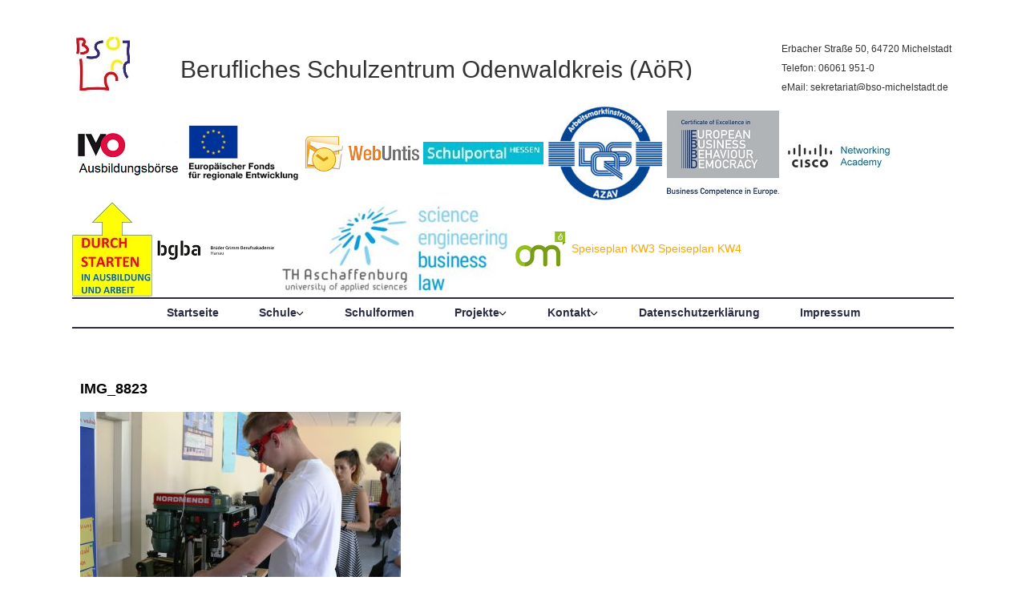

--- FILE ---
content_type: text/html; charset=UTF-8
request_url: https://bso-mi.de/lernortkooperation-von-bosch-rexroth-unternehmerverband-suedhessen-e-v-und-beruflichen-schulzentrum-odenwaldkreis-fuehrt-junge-auszubilden-innovativ-in-die-digitale-welt/img_8823/
body_size: 60035
content:
<!DOCTYPE html>
<!--[if IE 7]>
<html id="ie7" lang="de">
<![endif]-->
<!--[if IE 8]>
<html id="ie8" lang="de">
<![endif]-->
<!--[if !(IE 6) | !(IE 7) | !(IE 8)  ]><!-->
<html lang="de">
<!--<![endif]-->
<head>
<meta charset="UTF-8"/>
<!--[if IE 7]>
<style type="text/css" media="screen">
#ttr_vmenu_items  li.ttr_vmenu_items_parent {display:inline;}
</style>
<![endif]-->
<style>
.ttr_comment_text{width :calc(100% - 10px);}
@media only screen and (max-width:991px){
.archive #ttr_page #ttr_content .products li.product:nth-child(4n+1){ float:left;width:calc(100%/4); clear:both !important;}
#ttr_page #ttr_content .products li.product:first-child,#ttr_page #ttr_content .products li.product{float:left;width:calc(100%/4);clear:none;}}
@media only screen and (max-width:767px){
.archive #ttr_page #ttr_content .products li.product:nth-child(1n+1){ float:left;width:calc(100%/1); clear:both !important;}
#ttr_page #ttr_content .products li.product:first-child,#ttr_page #ttr_content .products li.product{float:left;width:calc(100%/1);clear:none;}}
</style>
<meta name='robots' content='index, follow, max-image-preview:large, max-snippet:-1, max-video-preview:-1' />

	<!-- This site is optimized with the Yoast SEO plugin v26.4 - https://yoast.com/wordpress/plugins/seo/ -->
	<title>IMG_8823 - Berufliches Schulzentrum Odenwaldkreis (AöR)</title>
	<link rel="canonical" href="https://bso-mi.de/lernortkooperation-von-bosch-rexroth-unternehmerverband-suedhessen-e-v-und-beruflichen-schulzentrum-odenwaldkreis-fuehrt-junge-auszubilden-innovativ-in-die-digitale-welt/img_8823/" />
	<meta property="og:locale" content="de_DE" />
	<meta property="og:type" content="article" />
	<meta property="og:title" content="IMG_8823 - Berufliches Schulzentrum Odenwaldkreis (AöR)" />
	<meta property="og:url" content="https://bso-mi.de/lernortkooperation-von-bosch-rexroth-unternehmerverband-suedhessen-e-v-und-beruflichen-schulzentrum-odenwaldkreis-fuehrt-junge-auszubilden-innovativ-in-die-digitale-welt/img_8823/" />
	<meta property="og:site_name" content="Berufliches Schulzentrum Odenwaldkreis (AöR)" />
	<meta property="article:modified_time" content="2019-09-10T06:50:13+00:00" />
	<meta property="og:image" content="https://bso-mi.de/lernortkooperation-von-bosch-rexroth-unternehmerverband-suedhessen-e-v-und-beruflichen-schulzentrum-odenwaldkreis-fuehrt-junge-auszubilden-innovativ-in-die-digitale-welt/img_8823" />
	<meta property="og:image:width" content="1024" />
	<meta property="og:image:height" content="683" />
	<meta property="og:image:type" content="image/jpeg" />
	<script type="application/ld+json" class="yoast-schema-graph">{"@context":"https://schema.org","@graph":[{"@type":"WebPage","@id":"https://bso-mi.de/lernortkooperation-von-bosch-rexroth-unternehmerverband-suedhessen-e-v-und-beruflichen-schulzentrum-odenwaldkreis-fuehrt-junge-auszubilden-innovativ-in-die-digitale-welt/img_8823/","url":"https://bso-mi.de/lernortkooperation-von-bosch-rexroth-unternehmerverband-suedhessen-e-v-und-beruflichen-schulzentrum-odenwaldkreis-fuehrt-junge-auszubilden-innovativ-in-die-digitale-welt/img_8823/","name":"IMG_8823 - Berufliches Schulzentrum Odenwaldkreis (AöR)","isPartOf":{"@id":"https://bso-mi.de/#website"},"primaryImageOfPage":{"@id":"https://bso-mi.de/lernortkooperation-von-bosch-rexroth-unternehmerverband-suedhessen-e-v-und-beruflichen-schulzentrum-odenwaldkreis-fuehrt-junge-auszubilden-innovativ-in-die-digitale-welt/img_8823/#primaryimage"},"image":{"@id":"https://bso-mi.de/lernortkooperation-von-bosch-rexroth-unternehmerverband-suedhessen-e-v-und-beruflichen-schulzentrum-odenwaldkreis-fuehrt-junge-auszubilden-innovativ-in-die-digitale-welt/img_8823/#primaryimage"},"thumbnailUrl":"https://bso-mi.de/wp-content/uploads/2019/09/IMG_8823.jpg","datePublished":"2019-09-10T06:49:30+00:00","dateModified":"2019-09-10T06:50:13+00:00","breadcrumb":{"@id":"https://bso-mi.de/lernortkooperation-von-bosch-rexroth-unternehmerverband-suedhessen-e-v-und-beruflichen-schulzentrum-odenwaldkreis-fuehrt-junge-auszubilden-innovativ-in-die-digitale-welt/img_8823/#breadcrumb"},"inLanguage":"de","potentialAction":[{"@type":"ReadAction","target":["https://bso-mi.de/lernortkooperation-von-bosch-rexroth-unternehmerverband-suedhessen-e-v-und-beruflichen-schulzentrum-odenwaldkreis-fuehrt-junge-auszubilden-innovativ-in-die-digitale-welt/img_8823/"]}]},{"@type":"ImageObject","inLanguage":"de","@id":"https://bso-mi.de/lernortkooperation-von-bosch-rexroth-unternehmerverband-suedhessen-e-v-und-beruflichen-schulzentrum-odenwaldkreis-fuehrt-junge-auszubilden-innovativ-in-die-digitale-welt/img_8823/#primaryimage","url":"https://bso-mi.de/wp-content/uploads/2019/09/IMG_8823.jpg","contentUrl":"https://bso-mi.de/wp-content/uploads/2019/09/IMG_8823.jpg","width":5472,"height":3648,"caption":"Die Grafik kann leider nicht dargestellt werden!"},{"@type":"BreadcrumbList","@id":"https://bso-mi.de/lernortkooperation-von-bosch-rexroth-unternehmerverband-suedhessen-e-v-und-beruflichen-schulzentrum-odenwaldkreis-fuehrt-junge-auszubilden-innovativ-in-die-digitale-welt/img_8823/#breadcrumb","itemListElement":[{"@type":"ListItem","position":1,"name":"Home","item":"https://bso-mi.de/"},{"@type":"ListItem","position":2,"name":"Lernortkooperation von Bosch Rexroth, Unternehmerverband Südhessen e. V. und Beruflichen Schulzentrum Odenwaldkreis führt junge Auszubilden innovativ in die digitale Welt","item":"https://bso-mi.de/lernortkooperation-von-bosch-rexroth-unternehmerverband-suedhessen-e-v-und-beruflichen-schulzentrum-odenwaldkreis-fuehrt-junge-auszubilden-innovativ-in-die-digitale-welt/"},{"@type":"ListItem","position":3,"name":"IMG_8823"}]},{"@type":"WebSite","@id":"https://bso-mi.de/#website","url":"https://bso-mi.de/","name":"Berufliches Schulzentrum Odenwaldkreis (AöR)","description":"Die Homepage des Beruflichen Schulzentrums Odenwaldkreis","potentialAction":[{"@type":"SearchAction","target":{"@type":"EntryPoint","urlTemplate":"https://bso-mi.de/?s={search_term_string}"},"query-input":{"@type":"PropertyValueSpecification","valueRequired":true,"valueName":"search_term_string"}}],"inLanguage":"de"}]}</script>
	<!-- / Yoast SEO plugin. -->


<link rel='dns-prefetch' href='//cdn.canvasjs.com' />
<link rel="alternate" type="application/rss+xml" title="Berufliches Schulzentrum Odenwaldkreis (AöR) &raquo; Feed" href="https://bso-mi.de/feed/" />
<link rel="alternate" type="application/rss+xml" title="Berufliches Schulzentrum Odenwaldkreis (AöR) &raquo; Kommentar-Feed" href="https://bso-mi.de/comments/feed/" />
<link rel="alternate" title="oEmbed (JSON)" type="application/json+oembed" href="https://bso-mi.de/wp-json/oembed/1.0/embed?url=https%3A%2F%2Fbso-mi.de%2Flernortkooperation-von-bosch-rexroth-unternehmerverband-suedhessen-e-v-und-beruflichen-schulzentrum-odenwaldkreis-fuehrt-junge-auszubilden-innovativ-in-die-digitale-welt%2Fimg_8823%2F" />
<link rel="alternate" title="oEmbed (XML)" type="text/xml+oembed" href="https://bso-mi.de/wp-json/oembed/1.0/embed?url=https%3A%2F%2Fbso-mi.de%2Flernortkooperation-von-bosch-rexroth-unternehmerverband-suedhessen-e-v-und-beruflichen-schulzentrum-odenwaldkreis-fuehrt-junge-auszubilden-innovativ-in-die-digitale-welt%2Fimg_8823%2F&#038;format=xml" />
<style id='wp-img-auto-sizes-contain-inline-css' type='text/css'>
img:is([sizes=auto i],[sizes^="auto," i]){contain-intrinsic-size:3000px 1500px}
/*# sourceURL=wp-img-auto-sizes-contain-inline-css */
</style>
<style id='wp-emoji-styles-inline-css' type='text/css'>

	img.wp-smiley, img.emoji {
		display: inline !important;
		border: none !important;
		box-shadow: none !important;
		height: 1em !important;
		width: 1em !important;
		margin: 0 0.07em !important;
		vertical-align: -0.1em !important;
		background: none !important;
		padding: 0 !important;
	}
/*# sourceURL=wp-emoji-styles-inline-css */
</style>
<style id='wp-block-library-inline-css' type='text/css'>
:root{--wp-block-synced-color:#7a00df;--wp-block-synced-color--rgb:122,0,223;--wp-bound-block-color:var(--wp-block-synced-color);--wp-editor-canvas-background:#ddd;--wp-admin-theme-color:#007cba;--wp-admin-theme-color--rgb:0,124,186;--wp-admin-theme-color-darker-10:#006ba1;--wp-admin-theme-color-darker-10--rgb:0,107,160.5;--wp-admin-theme-color-darker-20:#005a87;--wp-admin-theme-color-darker-20--rgb:0,90,135;--wp-admin-border-width-focus:2px}@media (min-resolution:192dpi){:root{--wp-admin-border-width-focus:1.5px}}.wp-element-button{cursor:pointer}:root .has-very-light-gray-background-color{background-color:#eee}:root .has-very-dark-gray-background-color{background-color:#313131}:root .has-very-light-gray-color{color:#eee}:root .has-very-dark-gray-color{color:#313131}:root .has-vivid-green-cyan-to-vivid-cyan-blue-gradient-background{background:linear-gradient(135deg,#00d084,#0693e3)}:root .has-purple-crush-gradient-background{background:linear-gradient(135deg,#34e2e4,#4721fb 50%,#ab1dfe)}:root .has-hazy-dawn-gradient-background{background:linear-gradient(135deg,#faaca8,#dad0ec)}:root .has-subdued-olive-gradient-background{background:linear-gradient(135deg,#fafae1,#67a671)}:root .has-atomic-cream-gradient-background{background:linear-gradient(135deg,#fdd79a,#004a59)}:root .has-nightshade-gradient-background{background:linear-gradient(135deg,#330968,#31cdcf)}:root .has-midnight-gradient-background{background:linear-gradient(135deg,#020381,#2874fc)}:root{--wp--preset--font-size--normal:16px;--wp--preset--font-size--huge:42px}.has-regular-font-size{font-size:1em}.has-larger-font-size{font-size:2.625em}.has-normal-font-size{font-size:var(--wp--preset--font-size--normal)}.has-huge-font-size{font-size:var(--wp--preset--font-size--huge)}.has-text-align-center{text-align:center}.has-text-align-left{text-align:left}.has-text-align-right{text-align:right}.has-fit-text{white-space:nowrap!important}#end-resizable-editor-section{display:none}.aligncenter{clear:both}.items-justified-left{justify-content:flex-start}.items-justified-center{justify-content:center}.items-justified-right{justify-content:flex-end}.items-justified-space-between{justify-content:space-between}.screen-reader-text{border:0;clip-path:inset(50%);height:1px;margin:-1px;overflow:hidden;padding:0;position:absolute;width:1px;word-wrap:normal!important}.screen-reader-text:focus{background-color:#ddd;clip-path:none;color:#444;display:block;font-size:1em;height:auto;left:5px;line-height:normal;padding:15px 23px 14px;text-decoration:none;top:5px;width:auto;z-index:100000}html :where(.has-border-color){border-style:solid}html :where([style*=border-top-color]){border-top-style:solid}html :where([style*=border-right-color]){border-right-style:solid}html :where([style*=border-bottom-color]){border-bottom-style:solid}html :where([style*=border-left-color]){border-left-style:solid}html :where([style*=border-width]){border-style:solid}html :where([style*=border-top-width]){border-top-style:solid}html :where([style*=border-right-width]){border-right-style:solid}html :where([style*=border-bottom-width]){border-bottom-style:solid}html :where([style*=border-left-width]){border-left-style:solid}html :where(img[class*=wp-image-]){height:auto;max-width:100%}:where(figure){margin:0 0 1em}html :where(.is-position-sticky){--wp-admin--admin-bar--position-offset:var(--wp-admin--admin-bar--height,0px)}@media screen and (max-width:600px){html :where(.is-position-sticky){--wp-admin--admin-bar--position-offset:0px}}

/*# sourceURL=wp-block-library-inline-css */
</style><style id='wp-block-search-inline-css' type='text/css'>
.wp-block-search__button{margin-left:10px;word-break:normal}.wp-block-search__button.has-icon{line-height:0}.wp-block-search__button svg{height:1.25em;min-height:24px;min-width:24px;width:1.25em;fill:currentColor;vertical-align:text-bottom}:where(.wp-block-search__button){border:1px solid #ccc;padding:6px 10px}.wp-block-search__inside-wrapper{display:flex;flex:auto;flex-wrap:nowrap;max-width:100%}.wp-block-search__label{width:100%}.wp-block-search.wp-block-search__button-only .wp-block-search__button{box-sizing:border-box;display:flex;flex-shrink:0;justify-content:center;margin-left:0;max-width:100%}.wp-block-search.wp-block-search__button-only .wp-block-search__inside-wrapper{min-width:0!important;transition-property:width}.wp-block-search.wp-block-search__button-only .wp-block-search__input{flex-basis:100%;transition-duration:.3s}.wp-block-search.wp-block-search__button-only.wp-block-search__searchfield-hidden,.wp-block-search.wp-block-search__button-only.wp-block-search__searchfield-hidden .wp-block-search__inside-wrapper{overflow:hidden}.wp-block-search.wp-block-search__button-only.wp-block-search__searchfield-hidden .wp-block-search__input{border-left-width:0!important;border-right-width:0!important;flex-basis:0;flex-grow:0;margin:0;min-width:0!important;padding-left:0!important;padding-right:0!important;width:0!important}:where(.wp-block-search__input){appearance:none;border:1px solid #949494;flex-grow:1;font-family:inherit;font-size:inherit;font-style:inherit;font-weight:inherit;letter-spacing:inherit;line-height:inherit;margin-left:0;margin-right:0;min-width:3rem;padding:8px;text-decoration:unset!important;text-transform:inherit}:where(.wp-block-search__button-inside .wp-block-search__inside-wrapper){background-color:#fff;border:1px solid #949494;box-sizing:border-box;padding:4px}:where(.wp-block-search__button-inside .wp-block-search__inside-wrapper) .wp-block-search__input{border:none;border-radius:0;padding:0 4px}:where(.wp-block-search__button-inside .wp-block-search__inside-wrapper) .wp-block-search__input:focus{outline:none}:where(.wp-block-search__button-inside .wp-block-search__inside-wrapper) :where(.wp-block-search__button){padding:4px 8px}.wp-block-search.aligncenter .wp-block-search__inside-wrapper{margin:auto}.wp-block[data-align=right] .wp-block-search.wp-block-search__button-only .wp-block-search__inside-wrapper{float:right}
/*# sourceURL=https://bso-mi.de/wp-includes/blocks/search/style.min.css */
</style>
<style id='global-styles-inline-css' type='text/css'>
:root{--wp--preset--aspect-ratio--square: 1;--wp--preset--aspect-ratio--4-3: 4/3;--wp--preset--aspect-ratio--3-4: 3/4;--wp--preset--aspect-ratio--3-2: 3/2;--wp--preset--aspect-ratio--2-3: 2/3;--wp--preset--aspect-ratio--16-9: 16/9;--wp--preset--aspect-ratio--9-16: 9/16;--wp--preset--color--black: #000000;--wp--preset--color--cyan-bluish-gray: #abb8c3;--wp--preset--color--white: #ffffff;--wp--preset--color--pale-pink: #f78da7;--wp--preset--color--vivid-red: #cf2e2e;--wp--preset--color--luminous-vivid-orange: #ff6900;--wp--preset--color--luminous-vivid-amber: #fcb900;--wp--preset--color--light-green-cyan: #7bdcb5;--wp--preset--color--vivid-green-cyan: #00d084;--wp--preset--color--pale-cyan-blue: #8ed1fc;--wp--preset--color--vivid-cyan-blue: #0693e3;--wp--preset--color--vivid-purple: #9b51e0;--wp--preset--gradient--vivid-cyan-blue-to-vivid-purple: linear-gradient(135deg,rgb(6,147,227) 0%,rgb(155,81,224) 100%);--wp--preset--gradient--light-green-cyan-to-vivid-green-cyan: linear-gradient(135deg,rgb(122,220,180) 0%,rgb(0,208,130) 100%);--wp--preset--gradient--luminous-vivid-amber-to-luminous-vivid-orange: linear-gradient(135deg,rgb(252,185,0) 0%,rgb(255,105,0) 100%);--wp--preset--gradient--luminous-vivid-orange-to-vivid-red: linear-gradient(135deg,rgb(255,105,0) 0%,rgb(207,46,46) 100%);--wp--preset--gradient--very-light-gray-to-cyan-bluish-gray: linear-gradient(135deg,rgb(238,238,238) 0%,rgb(169,184,195) 100%);--wp--preset--gradient--cool-to-warm-spectrum: linear-gradient(135deg,rgb(74,234,220) 0%,rgb(151,120,209) 20%,rgb(207,42,186) 40%,rgb(238,44,130) 60%,rgb(251,105,98) 80%,rgb(254,248,76) 100%);--wp--preset--gradient--blush-light-purple: linear-gradient(135deg,rgb(255,206,236) 0%,rgb(152,150,240) 100%);--wp--preset--gradient--blush-bordeaux: linear-gradient(135deg,rgb(254,205,165) 0%,rgb(254,45,45) 50%,rgb(107,0,62) 100%);--wp--preset--gradient--luminous-dusk: linear-gradient(135deg,rgb(255,203,112) 0%,rgb(199,81,192) 50%,rgb(65,88,208) 100%);--wp--preset--gradient--pale-ocean: linear-gradient(135deg,rgb(255,245,203) 0%,rgb(182,227,212) 50%,rgb(51,167,181) 100%);--wp--preset--gradient--electric-grass: linear-gradient(135deg,rgb(202,248,128) 0%,rgb(113,206,126) 100%);--wp--preset--gradient--midnight: linear-gradient(135deg,rgb(2,3,129) 0%,rgb(40,116,252) 100%);--wp--preset--font-size--small: 13px;--wp--preset--font-size--medium: 20px;--wp--preset--font-size--large: 36px;--wp--preset--font-size--x-large: 42px;--wp--preset--spacing--20: 0.44rem;--wp--preset--spacing--30: 0.67rem;--wp--preset--spacing--40: 1rem;--wp--preset--spacing--50: 1.5rem;--wp--preset--spacing--60: 2.25rem;--wp--preset--spacing--70: 3.38rem;--wp--preset--spacing--80: 5.06rem;--wp--preset--shadow--natural: 6px 6px 9px rgba(0, 0, 0, 0.2);--wp--preset--shadow--deep: 12px 12px 50px rgba(0, 0, 0, 0.4);--wp--preset--shadow--sharp: 6px 6px 0px rgba(0, 0, 0, 0.2);--wp--preset--shadow--outlined: 6px 6px 0px -3px rgb(255, 255, 255), 6px 6px rgb(0, 0, 0);--wp--preset--shadow--crisp: 6px 6px 0px rgb(0, 0, 0);}:where(.is-layout-flex){gap: 0.5em;}:where(.is-layout-grid){gap: 0.5em;}body .is-layout-flex{display: flex;}.is-layout-flex{flex-wrap: wrap;align-items: center;}.is-layout-flex > :is(*, div){margin: 0;}body .is-layout-grid{display: grid;}.is-layout-grid > :is(*, div){margin: 0;}:where(.wp-block-columns.is-layout-flex){gap: 2em;}:where(.wp-block-columns.is-layout-grid){gap: 2em;}:where(.wp-block-post-template.is-layout-flex){gap: 1.25em;}:where(.wp-block-post-template.is-layout-grid){gap: 1.25em;}.has-black-color{color: var(--wp--preset--color--black) !important;}.has-cyan-bluish-gray-color{color: var(--wp--preset--color--cyan-bluish-gray) !important;}.has-white-color{color: var(--wp--preset--color--white) !important;}.has-pale-pink-color{color: var(--wp--preset--color--pale-pink) !important;}.has-vivid-red-color{color: var(--wp--preset--color--vivid-red) !important;}.has-luminous-vivid-orange-color{color: var(--wp--preset--color--luminous-vivid-orange) !important;}.has-luminous-vivid-amber-color{color: var(--wp--preset--color--luminous-vivid-amber) !important;}.has-light-green-cyan-color{color: var(--wp--preset--color--light-green-cyan) !important;}.has-vivid-green-cyan-color{color: var(--wp--preset--color--vivid-green-cyan) !important;}.has-pale-cyan-blue-color{color: var(--wp--preset--color--pale-cyan-blue) !important;}.has-vivid-cyan-blue-color{color: var(--wp--preset--color--vivid-cyan-blue) !important;}.has-vivid-purple-color{color: var(--wp--preset--color--vivid-purple) !important;}.has-black-background-color{background-color: var(--wp--preset--color--black) !important;}.has-cyan-bluish-gray-background-color{background-color: var(--wp--preset--color--cyan-bluish-gray) !important;}.has-white-background-color{background-color: var(--wp--preset--color--white) !important;}.has-pale-pink-background-color{background-color: var(--wp--preset--color--pale-pink) !important;}.has-vivid-red-background-color{background-color: var(--wp--preset--color--vivid-red) !important;}.has-luminous-vivid-orange-background-color{background-color: var(--wp--preset--color--luminous-vivid-orange) !important;}.has-luminous-vivid-amber-background-color{background-color: var(--wp--preset--color--luminous-vivid-amber) !important;}.has-light-green-cyan-background-color{background-color: var(--wp--preset--color--light-green-cyan) !important;}.has-vivid-green-cyan-background-color{background-color: var(--wp--preset--color--vivid-green-cyan) !important;}.has-pale-cyan-blue-background-color{background-color: var(--wp--preset--color--pale-cyan-blue) !important;}.has-vivid-cyan-blue-background-color{background-color: var(--wp--preset--color--vivid-cyan-blue) !important;}.has-vivid-purple-background-color{background-color: var(--wp--preset--color--vivid-purple) !important;}.has-black-border-color{border-color: var(--wp--preset--color--black) !important;}.has-cyan-bluish-gray-border-color{border-color: var(--wp--preset--color--cyan-bluish-gray) !important;}.has-white-border-color{border-color: var(--wp--preset--color--white) !important;}.has-pale-pink-border-color{border-color: var(--wp--preset--color--pale-pink) !important;}.has-vivid-red-border-color{border-color: var(--wp--preset--color--vivid-red) !important;}.has-luminous-vivid-orange-border-color{border-color: var(--wp--preset--color--luminous-vivid-orange) !important;}.has-luminous-vivid-amber-border-color{border-color: var(--wp--preset--color--luminous-vivid-amber) !important;}.has-light-green-cyan-border-color{border-color: var(--wp--preset--color--light-green-cyan) !important;}.has-vivid-green-cyan-border-color{border-color: var(--wp--preset--color--vivid-green-cyan) !important;}.has-pale-cyan-blue-border-color{border-color: var(--wp--preset--color--pale-cyan-blue) !important;}.has-vivid-cyan-blue-border-color{border-color: var(--wp--preset--color--vivid-cyan-blue) !important;}.has-vivid-purple-border-color{border-color: var(--wp--preset--color--vivid-purple) !important;}.has-vivid-cyan-blue-to-vivid-purple-gradient-background{background: var(--wp--preset--gradient--vivid-cyan-blue-to-vivid-purple) !important;}.has-light-green-cyan-to-vivid-green-cyan-gradient-background{background: var(--wp--preset--gradient--light-green-cyan-to-vivid-green-cyan) !important;}.has-luminous-vivid-amber-to-luminous-vivid-orange-gradient-background{background: var(--wp--preset--gradient--luminous-vivid-amber-to-luminous-vivid-orange) !important;}.has-luminous-vivid-orange-to-vivid-red-gradient-background{background: var(--wp--preset--gradient--luminous-vivid-orange-to-vivid-red) !important;}.has-very-light-gray-to-cyan-bluish-gray-gradient-background{background: var(--wp--preset--gradient--very-light-gray-to-cyan-bluish-gray) !important;}.has-cool-to-warm-spectrum-gradient-background{background: var(--wp--preset--gradient--cool-to-warm-spectrum) !important;}.has-blush-light-purple-gradient-background{background: var(--wp--preset--gradient--blush-light-purple) !important;}.has-blush-bordeaux-gradient-background{background: var(--wp--preset--gradient--blush-bordeaux) !important;}.has-luminous-dusk-gradient-background{background: var(--wp--preset--gradient--luminous-dusk) !important;}.has-pale-ocean-gradient-background{background: var(--wp--preset--gradient--pale-ocean) !important;}.has-electric-grass-gradient-background{background: var(--wp--preset--gradient--electric-grass) !important;}.has-midnight-gradient-background{background: var(--wp--preset--gradient--midnight) !important;}.has-small-font-size{font-size: var(--wp--preset--font-size--small) !important;}.has-medium-font-size{font-size: var(--wp--preset--font-size--medium) !important;}.has-large-font-size{font-size: var(--wp--preset--font-size--large) !important;}.has-x-large-font-size{font-size: var(--wp--preset--font-size--x-large) !important;}
/*# sourceURL=global-styles-inline-css */
</style>

<style id='classic-theme-styles-inline-css' type='text/css'>
/*! This file is auto-generated */
.wp-block-button__link{color:#fff;background-color:#32373c;border-radius:9999px;box-shadow:none;text-decoration:none;padding:calc(.667em + 2px) calc(1.333em + 2px);font-size:1.125em}.wp-block-file__button{background:#32373c;color:#fff;text-decoration:none}
/*# sourceURL=/wp-includes/css/classic-themes.min.css */
</style>
<link rel='stylesheet' id='dashicons-css' href='https://bso-mi.de/wp-includes/css/dashicons.min.css?ver=6.9' type='text/css' media='all' />
<link rel='stylesheet' id='admin-bar-css' href='https://bso-mi.de/wp-includes/css/admin-bar.min.css?ver=6.9' type='text/css' media='all' />
<style id='admin-bar-inline-css' type='text/css'>

    .canvasjs-chart-credit{
        display: none !important;
    }
    #vtrtsFreeChart canvas {
    border-radius: 6px;
}

.vtrts-free-adminbar-weekly-title {
    font-weight: bold;
    font-size: 14px;
    color: #fff;
    margin-bottom: 6px;
}

        #wpadminbar #wp-admin-bar-vtrts_free_top_button .ab-icon:before {
            content: "\f185";
            color: #1DAE22;
            top: 3px;
        }
    #wp-admin-bar-vtrts_pro_top_button .ab-item {
        min-width: 180px;
    }
    .vtrts-free-adminbar-dropdown {
        min-width: 420px ;
        padding: 18px 18px 12px 18px;
        background: #23282d;
        color: #fff;
        border-radius: 8px;
        box-shadow: 0 4px 24px rgba(0,0,0,0.15);
        margin-top: 10px;
    }
    .vtrts-free-adminbar-grid {
        display: grid;
        grid-template-columns: 1fr 1fr;
        gap: 18px 18px; /* row-gap column-gap */
        margin-bottom: 18px;
    }
    .vtrts-free-adminbar-card {
        background: #2c3338;
        border-radius: 8px;
        padding: 18px 18px 12px 18px;
        box-shadow: 0 2px 8px rgba(0,0,0,0.07);
        display: flex;
        flex-direction: column;
        align-items: flex-start;
    }
    /* Extra margin for the right column */
    .vtrts-free-adminbar-card:nth-child(2),
    .vtrts-free-adminbar-card:nth-child(4) {
        margin-left: 10px !important;
        padding-left: 10px !important;
                padding-top: 6px !important;

        margin-right: 10px !important;
        padding-right : 10px !important;
        margin-top: 10px !important;
    }
    .vtrts-free-adminbar-card:nth-child(1),
    .vtrts-free-adminbar-card:nth-child(3) {
        margin-left: 10px !important;
        padding-left: 10px !important;
                padding-top: 6px !important;

        margin-top: 10px !important;
                padding-right : 10px !important;

    }
    /* Extra margin for the bottom row */
    .vtrts-free-adminbar-card:nth-child(3),
    .vtrts-free-adminbar-card:nth-child(4) {
        margin-top: 6px !important;
        padding-top: 6px !important;
        margin-top: 10px !important;
    }
    .vtrts-free-adminbar-card-title {
        font-size: 14px;
        font-weight: 800;
        margin-bottom: 6px;
        color: #fff;
    }
    .vtrts-free-adminbar-card-value {
        font-size: 22px;
        font-weight: bold;
        color: #1DAE22;
        margin-bottom: 4px;
    }
    .vtrts-free-adminbar-card-sub {
        font-size: 12px;
        color: #aaa;
    }
    .vtrts-free-adminbar-btn-wrap {
        text-align: center;
        margin-top: 8px;
    }

    #wp-admin-bar-vtrts_free_top_button .ab-item{
    min-width: 80px !important;
        padding: 0px !important;
    .vtrts-free-adminbar-btn {
        display: inline-block;
        background: #1DAE22;
        color: #fff !important;
        font-weight: bold;
        padding: 8px 28px;
        border-radius: 6px;
        text-decoration: none;
        font-size: 15px;
        transition: background 0.2s;
        margin-top: 8px;
    }
    .vtrts-free-adminbar-btn:hover {
        background: #15991b;
        color: #fff !important;
    }

    .vtrts-free-adminbar-dropdown-wrap { min-width: 0; padding: 0; }
    #wpadminbar #wp-admin-bar-vtrts_free_top_button .vtrts-free-adminbar-dropdown { display: none; position: absolute; left: 0; top: 100%; z-index: 99999; }
    #wpadminbar #wp-admin-bar-vtrts_free_top_button:hover .vtrts-free-adminbar-dropdown { display: block; }
    
        .ab-empty-item #wp-admin-bar-vtrts_free_top_button-default .ab-empty-item{
    height:0px !important;
    padding :0px !important;
     }
            #wpadminbar .quicklinks .ab-empty-item{
        padding:0px !important;
    }
    .vtrts-free-adminbar-dropdown {
    min-width: 420px;
    padding: 18px 18px 12px 18px;
    background: #23282d;
    color: #fff;
    border-radius: 12px; /* more rounded */
    box-shadow: 0 8px 32px rgba(0,0,0,0.25); /* deeper shadow */
    margin-top: 10px;
}

.vtrts-free-adminbar-btn-wrap {
    text-align: center;
    margin-top: 18px; /* more space above */
}

.vtrts-free-adminbar-btn {
    display: inline-block;
    background: #1DAE22;
    color: #fff !important;
    font-weight: bold;
    padding: 5px 22px;
    border-radius: 8px;
    text-decoration: none;
    font-size: 17px;
    transition: background 0.2s, box-shadow 0.2s;
    margin-top: 8px;
    box-shadow: 0 2px 8px rgba(29,174,34,0.15);
    text-align: center;
    line-height: 1.6;
    
}
.vtrts-free-adminbar-btn:hover {
    background: #15991b;
    color: #fff !important;
    box-shadow: 0 4px 16px rgba(29,174,34,0.25);
}
    


/*# sourceURL=admin-bar-inline-css */
</style>
<link rel='stylesheet' id='bootstrap-css' href='https://bso-mi.de/wp-content/themes/bso_hp_upd_04.12.2023_1/css/bootstrap.css?ver=6.9' type='text/css' media='all' />
<link rel='stylesheet' id='style-css' href='https://bso-mi.de/wp-content/themes/bso_hp_upd_04.12.2023_1/style.css?ver=6.9' type='text/css' media='all' />
<script type="text/javascript" id="ahc_front_js-js-extra">
/* <![CDATA[ */
var ahc_ajax_front = {"ajax_url":"https://bso-mi.de/wp-admin/admin-ajax.php","plugin_url":"https://bso-mi.de/wp-content/plugins/visitors-traffic-real-time-statistics/","page_id":"9321","page_title":"IMG_8823","post_type":"attachment"};
//# sourceURL=ahc_front_js-js-extra
/* ]]> */
</script>
<script type="text/javascript" src="https://bso-mi.de/wp-content/plugins/visitors-traffic-real-time-statistics/js/front.js?ver=6.9" id="ahc_front_js-js"></script>
<script type="text/javascript" src="https://bso-mi.de/wp-includes/js/jquery/jquery.min.js?ver=3.7.1" id="jquery-core-js"></script>
<script type="text/javascript" src="https://bso-mi.de/wp-includes/js/jquery/jquery-migrate.min.js?ver=3.4.1" id="jquery-migrate-js"></script>
<link rel="https://api.w.org/" href="https://bso-mi.de/wp-json/" /><link rel="alternate" title="JSON" type="application/json" href="https://bso-mi.de/wp-json/wp/v2/media/9321" /><link rel="EditURI" type="application/rsd+xml" title="RSD" href="https://bso-mi.de/xmlrpc.php?rsd" />
<meta name="generator" content="WordPress 6.9" />
<link rel='shortlink' href='https://bso-mi.de/?p=9321' />
<style>.ttr_post_title,.ttr_post_title a,.ttr_post_title a:visited{color:#000000 !important}</style><style>.ttr_post_title a:hover{color:#FF0000 !important}</style><style>#nav_menu-8 ul li a{color:#ffffff !important;}#nav_menu-8 ul li.current-menu-item a{color:#ffffff !important;}#nav_menu-8 ul li a:hover{color:#ffffff !important;}#nav_menu-8 ul li {display:inline !important;}#nav_menu-8 li a:visited{color:#ffffff !important;}</style><style>#nav_menu-9 ul li a{color:#ffffff !important;}#nav_menu-9 ul li.current-menu-item a{color:#ffffff !important;}#nav_menu-9 ul li a:hover{color:#ffffff !important;}#nav_menu-9 ul li {display:inline !important;}#nav_menu-9 li a:visited{color:#ffffff !important;}</style><link rel="icon" href="https://bso-mi.de/wp-content/uploads/2016/03/cropped-bg_sbo_4-e1457000639583-32x32.jpg" sizes="32x32" />
<link rel="icon" href="https://bso-mi.de/wp-content/uploads/2016/03/cropped-bg_sbo_4-e1457000639583-192x192.jpg" sizes="192x192" />
<link rel="apple-touch-icon" href="https://bso-mi.de/wp-content/uploads/2016/03/cropped-bg_sbo_4-e1457000639583-180x180.jpg" />
<meta name="msapplication-TileImage" content="https://bso-mi.de/wp-content/uploads/2016/03/cropped-bg_sbo_4-e1457000639583-270x270.jpg" />
</head>
<body data-rsssl=1 class="attachment wp-singular attachment-template-default single single-attachment postid-9321 attachmentid-9321 attachment-jpeg wp-theme-bso_hp_upd_04122023_1 blog-wp singular"> 
 
<div  class="margin_collapsetop"></div>
<div id="ttr_page" class="container">
<div class="ttr_banner_header">
</div>
<div class="remove_collapsing_margins"></div>
<header id="ttr_header" >
<div class="margin_collapsetop"></div>
<div id="ttr_header_inner" >
<div class="ttr_header_element_alignment container">
<div class="ttr_images_container">
</div>
</div>
<div class="ttr_images_container">
<div class="headerforeground01 ">
</div>
<div class="ttr_headershape01">
<div class="html_content"><p style="text-align:Center; display:block; line-height:3.11em;"><span style="font-size:2.143em;">Berufliches Schulzentrum Odenwaldkreis (AöR)</span></p></div>
</div>
<div class="ttr_headershape02">
<div class="html_content"><p style="line-height:1.29em;"><span style="font-size:0.857em;">Erbacher Straße 50, 64720 Michelstadt</span></p><p style="line-height:1.29em;"><span style="font-size:0.857em;">Telefon: 06061 951-0</span></p><p style="line-height:1.29em;"><span style="font-size:0.857em;">eMail: sekretariat@bso-michelstadt.de</span></p><p><br /></p></div>
</div>
</div>
</div>
</header>
<div class="ttr_banner_header">
<div class="ttr_banner_header_inner_below_widget_container"> <!-- _widget_container-->
<div class="ttr_banner_header_inner_below0 container row">
<div class="cell1 col-xl-12 col-lg-12 col-md-6 col-sm-12 col-xs-12 col-12">
<div>
<div class="headerbelowcolumn1">
</div>
</div> <!-- top child column close-->
</div>  <!-- topcell column-->
<div class=" visible-lg-block d-xl-block d-lg-block visible-sm-block d-sm-block visible-xs-block d-block" style="clear:both;width:0px;"></div>
<div class=" visible-lg-block d-xl-block d-lg-block visible-md-block d-md-block visible-sm-block d-sm-block visible-xs-block d-block" style="clear:both;width:0px;"></div>
</div> <!-- top column-->
</div> <!-- _widget_container-->
<div style="clear: both;"></div>
<div class="ttr_banner_header_inner_below_widget_container"> <!-- _widget_container-->
<div class="ttr_banner_header_inner_below1 container row">
<div class="cell2 col-xl-12 col-lg-12 col-md-6 col-sm-12 col-xs-12 col-12">
<div>
<div class="headerbelowcolumn2">
<div class="menu-schalter-extern-reihe-a-container"><ul id="menu-schalter-extern-reihe-a" class="ttr_hmenu_items nav nav-pills nav-stacked"><li id="menu-item-13861" class="menu-item menu-item-type-custom menu-item-object-custom menu-item-13861 ttr_menu_items_parent dropdown"><a href="https://www.ausbildung-odw.de/" class="ttr_menu_items_parent_link"><img src="https://bso-mi.de/wp-content/uploads/2021/06/ivo_logo_2.png" /><span class="menuarrowicon"></span></a></li>
<li id="menu-item-13865" class="menu-item menu-item-type-custom menu-item-object-custom menu-item-13865 ttr_menu_items_parent dropdown"><a href="https://bso-mi.de/efre-foerderungen-am-bso/" class="ttr_menu_items_parent_link"><img src="https://bso-mi.de/wp-content/uploads/2016/06/bso_hp_eu_efre_2.jpg" /><span class="menuarrowicon"></span></a></li>
<li id="menu-item-13860" class="menu-item menu-item-type-custom menu-item-object-custom menu-item-13860 ttr_menu_items_parent dropdown"><a href="https://owa.hostedoffice.ag/owa/#path=/mail/inbox" class="ttr_menu_items_parent_link"><img src="https://bso-mi.de/wp-content/uploads/2015/02/owa_logo_50x50_1.png" /><span class="menuarrowicon"></span></a></li>
<li id="menu-item-13859" class="menu-item menu-item-type-custom menu-item-object-custom menu-item-13859 ttr_menu_items_parent dropdown"><a href="https://bso-michelstadt.webuntis.com" class="ttr_menu_items_parent_link"><img src="https://bso-mi.de/wp-content/uploads/2015/02/webuntis_90.png" /><span class="menuarrowicon"></span></a></li>
<li id="menu-item-13858" class="menu-item menu-item-type-custom menu-item-object-custom menu-item-13858 ttr_menu_items_parent dropdown"><a href="https://login.schulportal.hessen.de/" class="ttr_menu_items_parent_link"><img src="https://bso-mi.de/wp-content/uploads/2022/11/log_schu_1.jpg" /><span class="menuarrowicon"></span></a></li>
<li id="menu-item-13857" class="menu-item menu-item-type-custom menu-item-object-custom menu-item-13857 ttr_menu_items_parent dropdown"><a href="https://bso-mi.de/erlaeuterung-dqs-am-beruflichen-schulzentrum-odenwaldkreis/" class="ttr_menu_items_parent_link"><img src="https://bso-mi.de/wp-content/uploads/2024/08/Arbeitsmarktinstrumente-AZAV_2024-e1723562169644.jpg" /><span class="menuarrowicon"></span></a></li>
<li id="menu-item-13855" class="menu-item menu-item-type-custom menu-item-object-custom menu-item-13855 ttr_menu_items_parent dropdown"><a href="https://bso-mi.de/schule/schulformen-2/berufliches-gymnasium-bg/bg-zusatzqualifikationen/bg-fit-fuer-europa-european-business-baccalaureate-diploma/" class="ttr_menu_items_parent_link"><img src="https://bso-mi.de/wp-content/uploads/2022/11/logo_engl_bso_1_klein.jpg" /><span class="menuarrowicon"></span></a></li>
<li id="menu-item-13862" class="menu-item menu-item-type-custom menu-item-object-custom menu-item-13862 ttr_menu_items_parent dropdown"><a href="https://bso-mi.de/zertifikat-cisco/" class="ttr_menu_items_parent_link"><img src="https://bso-mi.de/wp-content/uploads/2020/07/cisco_140.jpg" /><span class="menuarrowicon"></span></a></li>
<li id="menu-item-13851" class="menu-item menu-item-type-custom menu-item-object-custom menu-item-13851 ttr_menu_items_parent dropdown"><a href="https://bso-mi.de/schule/ausbildungstellen_und_stellenangebote_1/" class="ttr_menu_items_parent_link"><img src="https://bso-mi.de/wp-content/uploads/2023/11/durchstarten_1.jpg" /><span class="menuarrowicon"></span></a></li>
<li id="menu-item-13863" class="menu-item menu-item-type-custom menu-item-object-custom menu-item-13863 ttr_menu_items_parent dropdown"><a href="https://bso-mi.de/kooperationspartner/bg-ba/" class="ttr_menu_items_parent_link"><img src="https://bso-mi.de/wp-content/uploads/2018/02/bg-ba_logo_klein.png" /><span class="menuarrowicon"></span></a></li>
<li id="menu-item-14671" class="menu-item menu-item-type-custom menu-item-object-custom menu-item-14671 ttr_menu_items_parent dropdown"><a href="https://www.th-ab.de/" class="ttr_menu_items_parent_link"><img src="https://bso-mi.de/wp-content/uploads/2025/06/th_aburg_1-e1749570133770.jpg" /><span class="menuarrowicon"></span></a></li>
<li id="menu-item-13864" class="menu-item menu-item-type-custom menu-item-object-custom menu-item-13864 ttr_menu_items_parent dropdown"><a href="https://www.odenwaldmobil.de/" class="ttr_menu_items_parent_link"><img src="https://bso-mi.de/wp-content/uploads/2017/12/om_rmv_1.png" /><span class="menuarrowicon"></span></a></li>
<li id="menu-item-14817" class="menu-item menu-item-type-custom menu-item-object-custom menu-item-14817 ttr_menu_items_parent dropdown"><a href="https://bso-mi.de/wp-content/uploads/2026/01/Speiseplan_BSO-26_KW03.pdf" class="ttr_menu_items_parent_link">Speiseplan KW3<span class="menuarrowicon"></span></a></li>
<li id="menu-item-15039" class="menu-item menu-item-type-custom menu-item-object-custom last menu-item-15039 ttr_menu_items_parent dropdown"><a href="https://bso-mi.de/wp-content/uploads/2026/01/Speiseplan_BSO-26_KW04.pdf" class="ttr_menu_items_parent_link">Speiseplan KW4<span class="menuarrowicon"></span></a></li>
</ul></div></div>
</div> <!-- top child column close-->
</div>  <!-- topcell column-->
<div class=" visible-lg-block d-xl-block d-lg-block visible-sm-block d-sm-block visible-xs-block d-block" style="clear:both;width:0px;"></div>
<div class=" visible-lg-block d-xl-block d-lg-block visible-md-block d-md-block visible-sm-block d-sm-block visible-xs-block d-block" style="clear:both;width:0px;"></div>
</div> <!-- top column-->
</div> <!-- _widget_container-->
<div style="clear: both;"></div>
</div><div class="ttr_banner_menu">
</div>
<div class="remove_collapsing_margins"></div>
<div class="navigation-top">
<div class="wrap">
<div id="ttr_menu"> 
<div class="margin_collapsetop"></div>
<nav class="navbar-default navbar-expand-md navbar" role="navigation" aria-label="Top Menu">
<div id="ttr_menu_inner_in">
<div class="ttr_images_container">
<div class="ttr_menu_logo">
</div>
</div>
<div id="navigationmenu">
<div class="navbar-header">
<button id="nav-expander" class="navbar-toggle" data-target=".navbar-collapse" type="button" aria-controls="top-menu" aria-expanded="false" data-toggle="collapse">
<span class="ttr_menu_toggle_button">
<span class="sr-only">
</span>
<span class="icon-bar navbar-toggler-icon">
</span>
<span class="icon-bar navbar-toggler-icon">
</span>
<span class="icon-bar navbar-toggler-icon">
</span>
</span>
<span class="ttr_menu_button_text">
Menu
</span>
</button>
</div>
<div class="menu-center collapse navbar-collapse"><ul id="top-menu" class="ttr_menu_items nav navbar-nav nav-center"><li id="menu-item-601" class="menu-item menu-item-type-custom menu-item-object-custom menu-item-home menu-item-601 ttr_menu_items_parent dropdown"><a href="https://bso-mi.de" class="ttr_menu_items_parent_link"><span class="menuchildicon"></span>Startseite<span class="menuarrowicon"></span></a><hr class="horiz_separator" /></li>
<li id="menu-item-1246" class="menu-item menu-item-type-custom menu-item-object-custom menu-item-has-children menu-item-1246 ttr_menu_items_parent dropdown"><a href="#Schule" class="ttr_menu_items_parent_link_arrow dropdown-toggle" data-toggle="dropdown""><span class="menuchildicon"></span>Schule<span class="menuarrowicon"></span></a><hr class="horiz_separator" />
<ul class="bs child dropdown-menu " role="menu">
	<li id="menu-item-811" class="menu-item menu-item-type-post_type menu-item-object-page menu-item-811 dropdown-submenu dropdown"><a href="https://bso-mi.de/schule/oeffnungszeiten/"><span class="menuchildicon"></span>Öffnungszeiten<span class="menuarrowicon"></span></a><hr class="separator" /></li>
	<li id="menu-item-2208" class="menu-item menu-item-type-post_type menu-item-object-page menu-item-2208 dropdown-submenu dropdown"><a href="https://bso-mi.de/schule/anmeldeformulare/"><span class="menuchildicon"></span>Formulare<span class="menuarrowicon"></span></a><hr class="separator" /></li>
	<li id="menu-item-810" class="menu-item menu-item-type-post_type menu-item-object-page menu-item-810 dropdown-submenu dropdown"><a href="https://bso-mi.de/schule/leitbild/"><span class="menuchildicon"></span>Leitbild<span class="menuarrowicon"></span></a><hr class="separator" /></li>
	<li id="menu-item-964" class="menu-item menu-item-type-post_type menu-item-object-page menu-item-964 dropdown-submenu dropdown"><a href="https://bso-mi.de/schule/schulleitungsteam/"><span class="menuchildicon"></span>Schulleitungsteam<span class="menuarrowicon"></span></a><hr class="separator" /></li>
	<li id="menu-item-12788" class="menu-item menu-item-type-post_type menu-item-object-page menu-item-12788 dropdown-submenu dropdown"><a href="https://bso-mi.de/schule/organisation/schulelternbeirat/"><span class="menuchildicon"></span>Schulelternbeirat<span class="menuarrowicon"></span></a><hr class="separator" /></li>
	<li id="menu-item-12526" class="menu-item menu-item-type-post_type menu-item-object-page menu-item-12526 dropdown-submenu dropdown"><a href="https://bso-mi.de/schule/schuelervertretung/"><span class="menuchildicon"></span>Schülervertretung<span class="menuarrowicon"></span></a><hr class="separator" /></li>
	<li id="menu-item-1077" class="menu-item menu-item-type-post_type menu-item-object-page menu-item-1077 dropdown-submenu dropdown"><a href="https://bso-mi.de/schule/organisation/"><span class="menuchildicon"></span>Organisation<span class="menuarrowicon"></span></a><hr class="separator" /></li>
	<li id="menu-item-6823" class="menu-item menu-item-type-post_type menu-item-object-page menu-item-6823 dropdown-submenu dropdown"><a href="https://bso-mi.de/schule/beratungsangebote-am-bso-michelstadt/"><span class="menuchildicon"></span>Beratungsangebote<span class="menuarrowicon"></span></a><hr class="separator" /></li>
	<li id="menu-item-4177" class="menu-item menu-item-type-custom menu-item-object-custom menu-item-has-children menu-item-4177 dropdown-submenu dropdown"><a href="#Partner" class="subchild  dropdown toggle" data-toggle="dropdown"" ><span class="menuchildicon"></span>Partner<span class="menuarrowicon"></span></a><hr class="separator" />
	<ul class=" bs sub-menu dropdown-menu menu-dropdown-styles" role="menu">
		<li id="menu-item-13300" class="menu-item menu-item-type-post_type menu-item-object-page menu-item-13300 dropdown-submenu dropdown"><a href="https://bso-mi.de/kooperationspartner/bso_berufsberatung_afa_1/"><span class="menuchildicon"></span>Agentur für Arbeit<span class="menuarrowicon"></span></a><hr class="separator" /></li>
		<li id="menu-item-4773" class="menu-item menu-item-type-post_type menu-item-object-page menu-item-4773 dropdown-submenu dropdown"><a target="_blank" href="https://bso-mi.de/kooperationspartner/bg-ba/"><span class="menuchildicon"></span>BGBA Hanau<span class="menuarrowicon"></span></a><hr class="separator" /></li>
		<li id="menu-item-4178" class="menu-item menu-item-type-post_type menu-item-object-page menu-item-4178 dropdown-submenu dropdown"><a href="https://bso-mi.de/kooperationspartner/quabb/"><span class="menuchildicon"></span>QuABB<span class="menuarrowicon"></span></a><hr class="separator" /></li>
	</ul>
</li>
</ul>
</li>
<li id="menu-item-1483" class="menu-item menu-item-type-post_type menu-item-object-page menu-item-1483 ttr_menu_items_parent dropdown"><a href="https://bso-mi.de/schule/schulformen-2/" class="ttr_menu_items_parent_link"><span class="menuchildicon"></span>Schulformen<span class="menuarrowicon"></span></a><hr class="horiz_separator" /></li>
<li id="menu-item-4045" class="menu-item menu-item-type-custom menu-item-object-custom menu-item-has-children menu-item-4045 ttr_menu_items_parent dropdown"><a href="#Projekte" class="ttr_menu_items_parent_link_arrow dropdown-toggle" data-toggle="dropdown""><span class="menuchildicon"></span>Projekte<span class="menuarrowicon"></span></a><hr class="horiz_separator" />
<ul class="bs child dropdown-menu " role="menu">
	<li id="menu-item-1087" class="menu-item menu-item-type-post_type menu-item-object-page menu-item-1087 dropdown-submenu dropdown"><a href="https://bso-mi.de/schule/europaschule/"><span class="menuchildicon"></span>Europaschule<span class="menuarrowicon"></span></a><hr class="separator" /></li>
	<li id="menu-item-8834" class="menu-item menu-item-type-post_type menu-item-object-page menu-item-8834 dropdown-submenu dropdown"><a href="https://bso-mi.de/schule/schulformen-2/berufliches-gymnasium-bg/bg-unsere-projekte/moby-click/"><span class="menuchildicon"></span>Moby-Click<span class="menuarrowicon"></span></a><hr class="separator" /></li>
	<li id="menu-item-3776" class="menu-item menu-item-type-post_type menu-item-object-page menu-item-3776 dropdown-submenu dropdown"><a href="https://bso-mi.de/schule/projekte-afrika/"><span class="menuchildicon"></span>Computer für Afrika<span class="menuarrowicon"></span></a><hr class="separator" /></li>
	<li id="menu-item-2527" class="menu-item menu-item-type-post_type menu-item-object-page menu-item-2527 dropdown-submenu dropdown"><a href="https://bso-mi.de/schule/qualiback/"><span class="menuchildicon"></span>QualiBack<span class="menuarrowicon"></span></a><hr class="separator" /></li>
	<li id="menu-item-4508" class="menu-item menu-item-type-post_type menu-item-object-page menu-item-4508 dropdown-submenu dropdown"><a href="https://bso-mi.de/zertifikate-ecdl/"><span class="menuchildicon"></span>Zertifikat ECDL<span class="menuarrowicon"></span></a><hr class="separator" /></li>
	<li id="menu-item-4507" class="menu-item menu-item-type-post_type menu-item-object-page menu-item-4507 dropdown-submenu dropdown"><a href="https://bso-mi.de/zertifikat-cisco/"><span class="menuchildicon"></span>Zertifikat Cisco<span class="menuarrowicon"></span></a><hr class="separator" /></li>
</ul>
</li>
<li id="menu-item-4523" class="menu-item menu-item-type-custom menu-item-object-custom menu-item-has-children menu-item-4523 ttr_menu_items_parent dropdown"><a href="#Kontakt" class="ttr_menu_items_parent_link_arrow dropdown-toggle" data-toggle="dropdown""><span class="menuchildicon"></span>Kontakt<span class="menuarrowicon"></span></a><hr class="horiz_separator" />
<ul class="bs child dropdown-menu " role="menu">
	<li id="menu-item-1072" class="menu-item menu-item-type-post_type menu-item-object-page menu-item-1072 dropdown-submenu dropdown"><a href="https://bso-mi.de/kontakt-anfahrtlageplan/"><span class="menuchildicon"></span>Anfahrt und Lageplan<span class="menuarrowicon"></span></a><hr class="separator" /></li>
	<li id="menu-item-1091" class="menu-item menu-item-type-post_type menu-item-object-page menu-item-1091 dropdown-submenu dropdown"><a href="https://bso-mi.de/kontakt-sekretariat/"><span class="menuchildicon"></span>Sekretariat<span class="menuarrowicon"></span></a><hr class="separator" /></li>
	<li id="menu-item-1836" class="menu-item menu-item-type-post_type menu-item-object-page menu-item-1836 dropdown-submenu dropdown"><a href="https://bso-mi.de/kontakt-schulleitung/"><span class="menuchildicon"></span>Schulleitung<span class="menuarrowicon"></span></a><hr class="separator" /></li>
	<li id="menu-item-1071" class="menu-item menu-item-type-post_type menu-item-object-page menu-item-1071 dropdown-submenu dropdown"><a href="https://bso-mi.de/kontakt-abteilungsleitungen/"><span class="menuchildicon"></span>Abteilungsleitungen<span class="menuarrowicon"></span></a><hr class="separator" /></li>
	<li id="menu-item-12528" class="menu-item menu-item-type-custom menu-item-object-custom menu-item-12528 dropdown-submenu dropdown"><a href="https://bso-mi.de/wp-content/uploads/2023/10/Lehrerliste_091232.pdf"><span class="menuchildicon"></span>Kollegium<span class="menuarrowicon"></span></a><hr class="separator" /></li>
	<li id="menu-item-5623" class="menu-item menu-item-type-post_type menu-item-object-page menu-item-5623 dropdown-submenu dropdown"><a href="https://bso-mi.de/verwaltungskoordination/"><span class="menuchildicon"></span>Verwaltungskoordination<span class="menuarrowicon"></span></a><hr class="separator" /></li>
	<li id="menu-item-11714" class="menu-item menu-item-type-post_type menu-item-object-page menu-item-11714 dropdown-submenu dropdown"><a href="https://bso-mi.de/schule/organisation/schulelternbeirat/"><span class="menuchildicon"></span>Schulelternbeirat<span class="menuarrowicon"></span></a><hr class="separator" /></li>
	<li id="menu-item-11749" class="menu-item menu-item-type-post_type menu-item-object-page menu-item-11749 dropdown-submenu dropdown"><a href="https://bso-mi.de/schule/schuelervertretung/"><span class="menuchildicon"></span>Schülervertretung<span class="menuarrowicon"></span></a><hr class="separator" /></li>
	<li id="menu-item-1073" class="menu-item menu-item-type-post_type menu-item-object-page menu-item-1073 dropdown-submenu dropdown"><a href="https://bso-mi.de/kontakt-assistenzen/"><span class="menuchildicon"></span>Assistenzen<span class="menuarrowicon"></span></a><hr class="separator" /></li>
	<li id="menu-item-1074" class="menu-item menu-item-type-post_type menu-item-object-page menu-item-1074 dropdown-submenu dropdown"><a href="https://bso-mi.de/kontakt-hausverwaltung/"><span class="menuchildicon"></span>Hausverwaltung<span class="menuarrowicon"></span></a><hr class="separator" /></li>
</ul>
</li>
<li id="menu-item-7661" class="menu-item menu-item-type-post_type menu-item-object-page menu-item-privacy-policy menu-item-7661 ttr_menu_items_parent dropdown"><a href="https://bso-mi.de/impressum-2/datenschutzerklaerung/" class="ttr_menu_items_parent_link"><span class="menuchildicon"></span>Datenschutzerklärung<span class="menuarrowicon"></span></a><hr class="horiz_separator" /></li>
<li id="menu-item-1212" class="menu-item menu-item-type-custom menu-item-object-custom last menu-item-1212 ttr_menu_items_parent dropdown"><a href="https://bso-mi.de/?p=1210" class="ttr_menu_items_parent_link"><span class="menuchildicon"></span>Impressum<span class="menuarrowicon"></span></a></li>
</ul></div></div>
</div>
<div class="margin_collapsetop"></div>
</nav><!-- #site-navigation --></div>
</div><!-- .wrap -->
</div><!-- .navigation-top -->
<div class="ttr_banner_menu">
</div><div id="ttr_content_and_sidebar_container">
<div id="ttr_content">
<div id="ttr_content_margin">
<div class="remove_collapsing_margins"></div>
<nav id="nav-single">
</nav>
<article class="ttr_post post-9321 attachment type-attachment status-inherit hentry">
<div class="ttr_post_content_inner">
<div class="ttr_post_inner_box">
 <h1 class="ttr_post_title entry-title"><a href="https://bso-mi.de/lernortkooperation-von-bosch-rexroth-unternehmerverband-suedhessen-e-v-und-beruflichen-schulzentrum-odenwaldkreis-fuehrt-junge-auszubilden-innovativ-in-die-digitale-welt/img_8823/" title="Permalink to IMG_8823" rel="bookmark">IMG_8823</a>
</h1></div>
<div class="ttr_article">
<div class="postcontent entry-content">
<p class="attachment"><a href='https://bso-mi.de/wp-content/uploads/2019/09/IMG_8823.jpg'><img fetchpriority="high" decoding="async" width="400" height="267" src="https://bso-mi.de/wp-content/uploads/2019/09/IMG_8823-400x267.jpg" class="attachment-medium size-medium" alt="Die Grafik kann leider nicht dargestellt werden!" srcset="https://bso-mi.de/wp-content/uploads/2019/09/IMG_8823-400x267.jpg 400w, https://bso-mi.de/wp-content/uploads/2019/09/IMG_8823-1024x683.jpg 1024w" sizes="(max-width: 400px) 100vw, 400px" /></a></p>
<div style="clear: both;"></div>
</div>
</div>
</div>
</article><div id="comments">
</div><div class="remove_collapsing_margins"></div>
</div>
</div>
<div style="clear: both;">
</div>
</div>
<div class="footer-widget-area" role="complementary">
<div class="footer-widget-area_inner">
</div>
</div>
<div class="remove_collapsing_margins"></div>
<footer id="ttr_footer">
<div class="margin_collapsetop"></div>
<div id="ttr_footer_inner">
<div id="ttr_footer_top_for_widgets">
<div class="ttr_footer_top_for_widgets_inner">
<div class="footer-widget-area_fixed" role="complementary">
<div class="footerwidget row"role="complementary">
<div id="first" class="widget-area col-xl-4 col-lg-4 col-md-4 col-sm-12 col-xs-12 col-12">
<div class = "ttr_block"> <div class="remove_collapsing_margins"></div>
            			<div class = "ttr_block_without_header"> </div> <div id="block-6" class="ttr_block_content"><form role="search" method="get" action="https://bso-mi.de/" class="wp-block-search__button-outside wp-block-search__text-button wp-block-search"    ><label class="wp-block-search__label" for="wp-block-search__input-1" >Suchen</label><div class="wp-block-search__inside-wrapper" ><input class="wp-block-search__input" id="wp-block-search__input-1" placeholder="" value="" type="search" name="s" required /><button aria-label="Suchen" class="wp-block-search__button wp-element-button" type="submit" >Suchen</button></div></form></div></div></div>
<div class=" visible-xs d-block" style="clear:both;width:0px;"></div>
<div id="second" class="widget-area  col-xl-4 col-lg-4 col-md-4 col-sm-12 col-xs-12 col-12">
&nbsp;
</div>
<div class=" visible-xs d-block" style="clear:both;width:0px;"></div>
<div id="third" class="widget-area  col-xl-4 col-lg-4 col-md-4 col-sm-12 col-xs-12 col-12">
&nbsp;
</div>
<div class=" visible-lg visible-md visible-sm visible-xs d-xl-block d-lg-block d-md-block d-sm-block d-block"></div>
<div style="clear: both;width:0px;"></div>
</div>
</div>
</div>
<div class="ttr_footer_bottom_footer">
<div class="ttr_footer_bottom_footer_inner">
<div class="ttr_footer_element_alignment container">
</div>
<div class="ttr_footershape1">
<div class="html_content"><p style="text-align:Center; display:block; "><span>Berufliches Schulzentrum Odenwaldkreis (AöR) 2023</span></p><br /></div>
</div>
</div>
</div>
</div>
</footer>
<div class="remove_collapsing_margins"></div>
<div class="footer-widget-area" role="complementary">
<div class="footer-widget-area_inner">
</div>
</div>
</div>
<script type="speculationrules">
{"prefetch":[{"source":"document","where":{"and":[{"href_matches":"/*"},{"not":{"href_matches":["/wp-*.php","/wp-admin/*","/wp-content/uploads/*","/wp-content/*","/wp-content/plugins/*","/wp-content/themes/bso_hp_upd_04.12.2023_1/*","/*\\?(.+)"]}},{"not":{"selector_matches":"a[rel~=\"nofollow\"]"}},{"not":{"selector_matches":".no-prefetch, .no-prefetch a"}}]},"eagerness":"conservative"}]}
</script>
<script type="text/javascript" src="https://cdn.canvasjs.com/canvasjs.min.js" id="canvasjs-free-js"></script>
<script type="text/javascript" src="https://bso-mi.de/wp-content/themes/bso_hp_upd_04.12.2023_1/js/popper.min.js?ver=1.11.0" id="popperfront-js"></script>
<script type="text/javascript" src="https://bso-mi.de/wp-content/themes/bso_hp_upd_04.12.2023_1/js/bootstrap.min.js?ver=4.1.3" id="bootstrapfront-js"></script>
<script type="text/javascript" src="https://bso-mi.de/wp-content/themes/bso_hp_upd_04.12.2023_1/js/customscripts.js?ver=1.0.0" id="customscripts-js"></script>
<script type="text/javascript" src="https://bso-mi.de/wp-content/themes/bso_hp_upd_04.12.2023_1/js/tt_animation.js?ver=1.0.0" id="tt_animation-js"></script>
<script id="wp-emoji-settings" type="application/json">
{"baseUrl":"https://s.w.org/images/core/emoji/17.0.2/72x72/","ext":".png","svgUrl":"https://s.w.org/images/core/emoji/17.0.2/svg/","svgExt":".svg","source":{"concatemoji":"https://bso-mi.de/wp-includes/js/wp-emoji-release.min.js?ver=6.9"}}
</script>
<script type="module">
/* <![CDATA[ */
/*! This file is auto-generated */
const a=JSON.parse(document.getElementById("wp-emoji-settings").textContent),o=(window._wpemojiSettings=a,"wpEmojiSettingsSupports"),s=["flag","emoji"];function i(e){try{var t={supportTests:e,timestamp:(new Date).valueOf()};sessionStorage.setItem(o,JSON.stringify(t))}catch(e){}}function c(e,t,n){e.clearRect(0,0,e.canvas.width,e.canvas.height),e.fillText(t,0,0);t=new Uint32Array(e.getImageData(0,0,e.canvas.width,e.canvas.height).data);e.clearRect(0,0,e.canvas.width,e.canvas.height),e.fillText(n,0,0);const a=new Uint32Array(e.getImageData(0,0,e.canvas.width,e.canvas.height).data);return t.every((e,t)=>e===a[t])}function p(e,t){e.clearRect(0,0,e.canvas.width,e.canvas.height),e.fillText(t,0,0);var n=e.getImageData(16,16,1,1);for(let e=0;e<n.data.length;e++)if(0!==n.data[e])return!1;return!0}function u(e,t,n,a){switch(t){case"flag":return n(e,"\ud83c\udff3\ufe0f\u200d\u26a7\ufe0f","\ud83c\udff3\ufe0f\u200b\u26a7\ufe0f")?!1:!n(e,"\ud83c\udde8\ud83c\uddf6","\ud83c\udde8\u200b\ud83c\uddf6")&&!n(e,"\ud83c\udff4\udb40\udc67\udb40\udc62\udb40\udc65\udb40\udc6e\udb40\udc67\udb40\udc7f","\ud83c\udff4\u200b\udb40\udc67\u200b\udb40\udc62\u200b\udb40\udc65\u200b\udb40\udc6e\u200b\udb40\udc67\u200b\udb40\udc7f");case"emoji":return!a(e,"\ud83e\u1fac8")}return!1}function f(e,t,n,a){let r;const o=(r="undefined"!=typeof WorkerGlobalScope&&self instanceof WorkerGlobalScope?new OffscreenCanvas(300,150):document.createElement("canvas")).getContext("2d",{willReadFrequently:!0}),s=(o.textBaseline="top",o.font="600 32px Arial",{});return e.forEach(e=>{s[e]=t(o,e,n,a)}),s}function r(e){var t=document.createElement("script");t.src=e,t.defer=!0,document.head.appendChild(t)}a.supports={everything:!0,everythingExceptFlag:!0},new Promise(t=>{let n=function(){try{var e=JSON.parse(sessionStorage.getItem(o));if("object"==typeof e&&"number"==typeof e.timestamp&&(new Date).valueOf()<e.timestamp+604800&&"object"==typeof e.supportTests)return e.supportTests}catch(e){}return null}();if(!n){if("undefined"!=typeof Worker&&"undefined"!=typeof OffscreenCanvas&&"undefined"!=typeof URL&&URL.createObjectURL&&"undefined"!=typeof Blob)try{var e="postMessage("+f.toString()+"("+[JSON.stringify(s),u.toString(),c.toString(),p.toString()].join(",")+"));",a=new Blob([e],{type:"text/javascript"});const r=new Worker(URL.createObjectURL(a),{name:"wpTestEmojiSupports"});return void(r.onmessage=e=>{i(n=e.data),r.terminate(),t(n)})}catch(e){}i(n=f(s,u,c,p))}t(n)}).then(e=>{for(const n in e)a.supports[n]=e[n],a.supports.everything=a.supports.everything&&a.supports[n],"flag"!==n&&(a.supports.everythingExceptFlag=a.supports.everythingExceptFlag&&a.supports[n]);var t;a.supports.everythingExceptFlag=a.supports.everythingExceptFlag&&!a.supports.flag,a.supports.everything||((t=a.source||{}).concatemoji?r(t.concatemoji):t.wpemoji&&t.twemoji&&(r(t.twemoji),r(t.wpemoji)))});
//# sourceURL=https://bso-mi.de/wp-includes/js/wp-emoji-loader.min.js
/* ]]> */
</script>
</body>
</html>